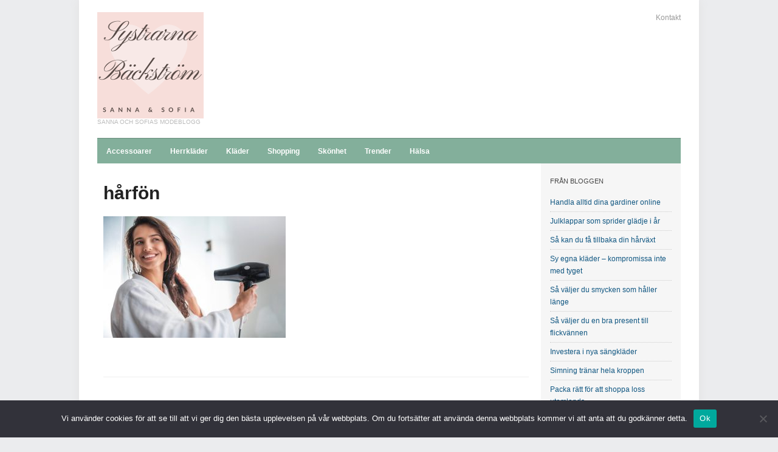

--- FILE ---
content_type: text/html; charset=UTF-8
request_url: https://www.systrarnabackstrom.se/finn-den-basta-harfonen/shutterstock_1134774338/
body_size: 10925
content:
<!DOCTYPE html><html xmlns="http://www.w3.org/1999/xhtml" lang="sv-SE"><head><meta http-equiv="Content-Type" content="text/html; charset=UTF-8" /><meta http-equiv="X-UA-Compatible" content="IE=edge,chrome=1"><meta name="viewport" content="width=device-width, initial-scale=1.0, maximum-scale=1.0, user-scalable=no" /><link rel="stylesheet" type="text/css" href="https://www.systrarnabackstrom.se/wp-content/cache/autoptimize/169/autoptimize_single_1f791f3e39e56203b3d2f5c81d0b1ad0.php" media="screen" /><link rel="stylesheet" type="text/css" href="http://fonts.googleapis.com/css?family=Open+Sans+Condensed:700" /><link rel="pingback" href="https://www.systrarnabackstrom.se/xmlrpc.php" /><meta name='robots' content='index, follow, max-image-preview:large, max-snippet:-1, max-video-preview:-1' /><style>img:is([sizes="auto" i], [sizes^="auto," i]) { contain-intrinsic-size: 3000px 1500px }</style><title>hårfön - Systrarna Bäckström</title><link rel="canonical" href="https://www.systrarnabackstrom.se/finn-den-basta-harfonen/shutterstock_1134774338/" /><meta property="og:locale" content="sv_SE" /><meta property="og:type" content="article" /><meta property="og:title" content="hårfön - Systrarna Bäckström" /><meta property="og:url" content="https://www.systrarnabackstrom.se/finn-den-basta-harfonen/shutterstock_1134774338/" /><meta property="og:site_name" content="Systrarna Bäckström" /><meta property="article:modified_time" content="2020-11-08T11:47:54+00:00" /><meta property="og:image" content="https://www.systrarnabackstrom.se/finn-den-basta-harfonen/shutterstock_1134774338" /><meta property="og:image:width" content="1000" /><meta property="og:image:height" content="668" /><meta property="og:image:type" content="image/jpeg" /><meta name="twitter:card" content="summary_large_image" /> <script type="application/ld+json" class="yoast-schema-graph">{"@context":"https://schema.org","@graph":[{"@type":"WebPage","@id":"https://www.systrarnabackstrom.se/finn-den-basta-harfonen/shutterstock_1134774338/","url":"https://www.systrarnabackstrom.se/finn-den-basta-harfonen/shutterstock_1134774338/","name":"hårfön - Systrarna Bäckström","isPartOf":{"@id":"https://www.systrarnabackstrom.se/#website"},"primaryImageOfPage":{"@id":"https://www.systrarnabackstrom.se/finn-den-basta-harfonen/shutterstock_1134774338/#primaryimage"},"image":{"@id":"https://www.systrarnabackstrom.se/finn-den-basta-harfonen/shutterstock_1134774338/#primaryimage"},"thumbnailUrl":"https://www.systrarnabackstrom.se/wp-content/uploads/sites/169/2020/11/shutterstock_1134774338.jpg","datePublished":"2020-11-08T11:47:36+00:00","dateModified":"2020-11-08T11:47:54+00:00","breadcrumb":{"@id":"https://www.systrarnabackstrom.se/finn-den-basta-harfonen/shutterstock_1134774338/#breadcrumb"},"inLanguage":"sv-SE","potentialAction":[{"@type":"ReadAction","target":["https://www.systrarnabackstrom.se/finn-den-basta-harfonen/shutterstock_1134774338/"]}]},{"@type":"ImageObject","inLanguage":"sv-SE","@id":"https://www.systrarnabackstrom.se/finn-den-basta-harfonen/shutterstock_1134774338/#primaryimage","url":"https://www.systrarnabackstrom.se/wp-content/uploads/sites/169/2020/11/shutterstock_1134774338.jpg","contentUrl":"https://www.systrarnabackstrom.se/wp-content/uploads/sites/169/2020/11/shutterstock_1134774338.jpg","width":1000,"height":668,"caption":"hårfön"},{"@type":"BreadcrumbList","@id":"https://www.systrarnabackstrom.se/finn-den-basta-harfonen/shutterstock_1134774338/#breadcrumb","itemListElement":[{"@type":"ListItem","position":1,"name":"Home","item":"https://www.systrarnabackstrom.se/"},{"@type":"ListItem","position":2,"name":"Finn den bästa hårfönen","item":"https://www.systrarnabackstrom.se/finn-den-basta-harfonen/"},{"@type":"ListItem","position":3,"name":"hårfön"}]},{"@type":"WebSite","@id":"https://www.systrarnabackstrom.se/#website","url":"https://www.systrarnabackstrom.se/","name":"Systrarna Bäckström","description":"Sanna och Sofias modeblogg","potentialAction":[{"@type":"SearchAction","target":{"@type":"EntryPoint","urlTemplate":"https://www.systrarnabackstrom.se/?s={search_term_string}"},"query-input":{"@type":"PropertyValueSpecification","valueRequired":true,"valueName":"search_term_string"}}],"inLanguage":"sv-SE"}]}</script>  <script defer src="[data-uri]"></script> <link rel='dns-prefetch' href='//fonts.googleapis.com' /><link rel="alternate" type="application/rss+xml" title="Systrarna Bäckström &raquo; Webbflöde" href="https://www.systrarnabackstrom.se/feed/" />  <script defer src="[data-uri]"></script> <style id='wp-emoji-styles-inline-css' type='text/css'>img.wp-smiley, img.emoji {
		display: inline !important;
		border: none !important;
		box-shadow: none !important;
		height: 1em !important;
		width: 1em !important;
		margin: 0 0.07em !important;
		vertical-align: -0.1em !important;
		background: none !important;
		padding: 0 !important;
	}</style><link rel='stylesheet' id='wp-block-library-css' href='https://www.systrarnabackstrom.se/wp-includes/css/dist/block-library/style.min.css?ver=6.7.2' type='text/css' media='all' /><style id='classic-theme-styles-inline-css' type='text/css'>/*! This file is auto-generated */
.wp-block-button__link{color:#fff;background-color:#32373c;border-radius:9999px;box-shadow:none;text-decoration:none;padding:calc(.667em + 2px) calc(1.333em + 2px);font-size:1.125em}.wp-block-file__button{background:#32373c;color:#fff;text-decoration:none}</style><style id='global-styles-inline-css' type='text/css'>:root{--wp--preset--aspect-ratio--square: 1;--wp--preset--aspect-ratio--4-3: 4/3;--wp--preset--aspect-ratio--3-4: 3/4;--wp--preset--aspect-ratio--3-2: 3/2;--wp--preset--aspect-ratio--2-3: 2/3;--wp--preset--aspect-ratio--16-9: 16/9;--wp--preset--aspect-ratio--9-16: 9/16;--wp--preset--color--black: #000000;--wp--preset--color--cyan-bluish-gray: #abb8c3;--wp--preset--color--white: #ffffff;--wp--preset--color--pale-pink: #f78da7;--wp--preset--color--vivid-red: #cf2e2e;--wp--preset--color--luminous-vivid-orange: #ff6900;--wp--preset--color--luminous-vivid-amber: #fcb900;--wp--preset--color--light-green-cyan: #7bdcb5;--wp--preset--color--vivid-green-cyan: #00d084;--wp--preset--color--pale-cyan-blue: #8ed1fc;--wp--preset--color--vivid-cyan-blue: #0693e3;--wp--preset--color--vivid-purple: #9b51e0;--wp--preset--gradient--vivid-cyan-blue-to-vivid-purple: linear-gradient(135deg,rgba(6,147,227,1) 0%,rgb(155,81,224) 100%);--wp--preset--gradient--light-green-cyan-to-vivid-green-cyan: linear-gradient(135deg,rgb(122,220,180) 0%,rgb(0,208,130) 100%);--wp--preset--gradient--luminous-vivid-amber-to-luminous-vivid-orange: linear-gradient(135deg,rgba(252,185,0,1) 0%,rgba(255,105,0,1) 100%);--wp--preset--gradient--luminous-vivid-orange-to-vivid-red: linear-gradient(135deg,rgba(255,105,0,1) 0%,rgb(207,46,46) 100%);--wp--preset--gradient--very-light-gray-to-cyan-bluish-gray: linear-gradient(135deg,rgb(238,238,238) 0%,rgb(169,184,195) 100%);--wp--preset--gradient--cool-to-warm-spectrum: linear-gradient(135deg,rgb(74,234,220) 0%,rgb(151,120,209) 20%,rgb(207,42,186) 40%,rgb(238,44,130) 60%,rgb(251,105,98) 80%,rgb(254,248,76) 100%);--wp--preset--gradient--blush-light-purple: linear-gradient(135deg,rgb(255,206,236) 0%,rgb(152,150,240) 100%);--wp--preset--gradient--blush-bordeaux: linear-gradient(135deg,rgb(254,205,165) 0%,rgb(254,45,45) 50%,rgb(107,0,62) 100%);--wp--preset--gradient--luminous-dusk: linear-gradient(135deg,rgb(255,203,112) 0%,rgb(199,81,192) 50%,rgb(65,88,208) 100%);--wp--preset--gradient--pale-ocean: linear-gradient(135deg,rgb(255,245,203) 0%,rgb(182,227,212) 50%,rgb(51,167,181) 100%);--wp--preset--gradient--electric-grass: linear-gradient(135deg,rgb(202,248,128) 0%,rgb(113,206,126) 100%);--wp--preset--gradient--midnight: linear-gradient(135deg,rgb(2,3,129) 0%,rgb(40,116,252) 100%);--wp--preset--font-size--small: 13px;--wp--preset--font-size--medium: 20px;--wp--preset--font-size--large: 36px;--wp--preset--font-size--x-large: 42px;--wp--preset--spacing--20: 0.44rem;--wp--preset--spacing--30: 0.67rem;--wp--preset--spacing--40: 1rem;--wp--preset--spacing--50: 1.5rem;--wp--preset--spacing--60: 2.25rem;--wp--preset--spacing--70: 3.38rem;--wp--preset--spacing--80: 5.06rem;--wp--preset--shadow--natural: 6px 6px 9px rgba(0, 0, 0, 0.2);--wp--preset--shadow--deep: 12px 12px 50px rgba(0, 0, 0, 0.4);--wp--preset--shadow--sharp: 6px 6px 0px rgba(0, 0, 0, 0.2);--wp--preset--shadow--outlined: 6px 6px 0px -3px rgba(255, 255, 255, 1), 6px 6px rgba(0, 0, 0, 1);--wp--preset--shadow--crisp: 6px 6px 0px rgba(0, 0, 0, 1);}:where(.is-layout-flex){gap: 0.5em;}:where(.is-layout-grid){gap: 0.5em;}body .is-layout-flex{display: flex;}.is-layout-flex{flex-wrap: wrap;align-items: center;}.is-layout-flex > :is(*, div){margin: 0;}body .is-layout-grid{display: grid;}.is-layout-grid > :is(*, div){margin: 0;}:where(.wp-block-columns.is-layout-flex){gap: 2em;}:where(.wp-block-columns.is-layout-grid){gap: 2em;}:where(.wp-block-post-template.is-layout-flex){gap: 1.25em;}:where(.wp-block-post-template.is-layout-grid){gap: 1.25em;}.has-black-color{color: var(--wp--preset--color--black) !important;}.has-cyan-bluish-gray-color{color: var(--wp--preset--color--cyan-bluish-gray) !important;}.has-white-color{color: var(--wp--preset--color--white) !important;}.has-pale-pink-color{color: var(--wp--preset--color--pale-pink) !important;}.has-vivid-red-color{color: var(--wp--preset--color--vivid-red) !important;}.has-luminous-vivid-orange-color{color: var(--wp--preset--color--luminous-vivid-orange) !important;}.has-luminous-vivid-amber-color{color: var(--wp--preset--color--luminous-vivid-amber) !important;}.has-light-green-cyan-color{color: var(--wp--preset--color--light-green-cyan) !important;}.has-vivid-green-cyan-color{color: var(--wp--preset--color--vivid-green-cyan) !important;}.has-pale-cyan-blue-color{color: var(--wp--preset--color--pale-cyan-blue) !important;}.has-vivid-cyan-blue-color{color: var(--wp--preset--color--vivid-cyan-blue) !important;}.has-vivid-purple-color{color: var(--wp--preset--color--vivid-purple) !important;}.has-black-background-color{background-color: var(--wp--preset--color--black) !important;}.has-cyan-bluish-gray-background-color{background-color: var(--wp--preset--color--cyan-bluish-gray) !important;}.has-white-background-color{background-color: var(--wp--preset--color--white) !important;}.has-pale-pink-background-color{background-color: var(--wp--preset--color--pale-pink) !important;}.has-vivid-red-background-color{background-color: var(--wp--preset--color--vivid-red) !important;}.has-luminous-vivid-orange-background-color{background-color: var(--wp--preset--color--luminous-vivid-orange) !important;}.has-luminous-vivid-amber-background-color{background-color: var(--wp--preset--color--luminous-vivid-amber) !important;}.has-light-green-cyan-background-color{background-color: var(--wp--preset--color--light-green-cyan) !important;}.has-vivid-green-cyan-background-color{background-color: var(--wp--preset--color--vivid-green-cyan) !important;}.has-pale-cyan-blue-background-color{background-color: var(--wp--preset--color--pale-cyan-blue) !important;}.has-vivid-cyan-blue-background-color{background-color: var(--wp--preset--color--vivid-cyan-blue) !important;}.has-vivid-purple-background-color{background-color: var(--wp--preset--color--vivid-purple) !important;}.has-black-border-color{border-color: var(--wp--preset--color--black) !important;}.has-cyan-bluish-gray-border-color{border-color: var(--wp--preset--color--cyan-bluish-gray) !important;}.has-white-border-color{border-color: var(--wp--preset--color--white) !important;}.has-pale-pink-border-color{border-color: var(--wp--preset--color--pale-pink) !important;}.has-vivid-red-border-color{border-color: var(--wp--preset--color--vivid-red) !important;}.has-luminous-vivid-orange-border-color{border-color: var(--wp--preset--color--luminous-vivid-orange) !important;}.has-luminous-vivid-amber-border-color{border-color: var(--wp--preset--color--luminous-vivid-amber) !important;}.has-light-green-cyan-border-color{border-color: var(--wp--preset--color--light-green-cyan) !important;}.has-vivid-green-cyan-border-color{border-color: var(--wp--preset--color--vivid-green-cyan) !important;}.has-pale-cyan-blue-border-color{border-color: var(--wp--preset--color--pale-cyan-blue) !important;}.has-vivid-cyan-blue-border-color{border-color: var(--wp--preset--color--vivid-cyan-blue) !important;}.has-vivid-purple-border-color{border-color: var(--wp--preset--color--vivid-purple) !important;}.has-vivid-cyan-blue-to-vivid-purple-gradient-background{background: var(--wp--preset--gradient--vivid-cyan-blue-to-vivid-purple) !important;}.has-light-green-cyan-to-vivid-green-cyan-gradient-background{background: var(--wp--preset--gradient--light-green-cyan-to-vivid-green-cyan) !important;}.has-luminous-vivid-amber-to-luminous-vivid-orange-gradient-background{background: var(--wp--preset--gradient--luminous-vivid-amber-to-luminous-vivid-orange) !important;}.has-luminous-vivid-orange-to-vivid-red-gradient-background{background: var(--wp--preset--gradient--luminous-vivid-orange-to-vivid-red) !important;}.has-very-light-gray-to-cyan-bluish-gray-gradient-background{background: var(--wp--preset--gradient--very-light-gray-to-cyan-bluish-gray) !important;}.has-cool-to-warm-spectrum-gradient-background{background: var(--wp--preset--gradient--cool-to-warm-spectrum) !important;}.has-blush-light-purple-gradient-background{background: var(--wp--preset--gradient--blush-light-purple) !important;}.has-blush-bordeaux-gradient-background{background: var(--wp--preset--gradient--blush-bordeaux) !important;}.has-luminous-dusk-gradient-background{background: var(--wp--preset--gradient--luminous-dusk) !important;}.has-pale-ocean-gradient-background{background: var(--wp--preset--gradient--pale-ocean) !important;}.has-electric-grass-gradient-background{background: var(--wp--preset--gradient--electric-grass) !important;}.has-midnight-gradient-background{background: var(--wp--preset--gradient--midnight) !important;}.has-small-font-size{font-size: var(--wp--preset--font-size--small) !important;}.has-medium-font-size{font-size: var(--wp--preset--font-size--medium) !important;}.has-large-font-size{font-size: var(--wp--preset--font-size--large) !important;}.has-x-large-font-size{font-size: var(--wp--preset--font-size--x-large) !important;}
:where(.wp-block-post-template.is-layout-flex){gap: 1.25em;}:where(.wp-block-post-template.is-layout-grid){gap: 1.25em;}
:where(.wp-block-columns.is-layout-flex){gap: 2em;}:where(.wp-block-columns.is-layout-grid){gap: 2em;}
:root :where(.wp-block-pullquote){font-size: 1.5em;line-height: 1.6;}</style><link rel='stylesheet' id='cookie-notice-front-css' href='https://www.systrarnabackstrom.se/wp-content/plugins/cookie-notice/css/front.min.css?ver=2.5.6' type='text/css' media='all' /><link rel='stylesheet' id='pinterestRSScss-css' href='https://www.systrarnabackstrom.se/wp-content/cache/autoptimize/169/autoptimize_single_4dacb9450c3994c1e789460ef91a9564.php?ver=6.7.2' type='text/css' media='all' /><link rel='stylesheet' id='wpz-shortcodes-css' href='https://www.systrarnabackstrom.se/wp-content/cache/autoptimize/169/autoptimize_single_5ae350076a0317f7468c99a67c9e3d12.php?ver=6.7.2' type='text/css' media='all' /><link rel='stylesheet' id='zoom-font-awesome-css' href='https://www.systrarnabackstrom.se/wp-content/themes/erudito/functions/wpzoom/assets/css/font-awesome.min.css?ver=6.7.2' type='text/css' media='all' /><link rel='stylesheet' id='wzslider-css' href='https://www.systrarnabackstrom.se/wp-content/cache/autoptimize/169/autoptimize_single_287be5cd354111a689379ae913cedad6.php?ver=6.7.2' type='text/css' media='all' /><link rel='stylesheet' id='wpzoom-theme-css' href='https://www.systrarnabackstrom.se/wp-content/cache/autoptimize/169/autoptimize_single_86cb67f44e6c6a24b46e299e8f5b83eb.php?ver=6.7.2' type='text/css' media='all' /><link rel='stylesheet' id='wpzoom-custom-css' href='https://www.systrarnabackstrom.se/wp-content/themes/erudito/custom.css?ver=6.7.2' type='text/css' media='all' /><link rel='stylesheet' id='frs-css-css' href='https://www.systrarnabackstrom.se/wp-content/cache/autoptimize/169/autoptimize_single_527af95b0d212b838337e550c78a1dc9.php?ver=2.3.1' type='text/css' media='all' /><link rel='stylesheet' id='frs-position-css' href='https://www.systrarnabackstrom.se/wp-content/cache/autoptimize/169/autoptimize_single_ff8c3ddf8556549ee1efd36775b65acf.php?ver=2.3.1' type='text/css' media='all' /><link rel='stylesheet' id='OpenSans-css' href='https://fonts.googleapis.com/css?family=Open+Sans%3A400italic%2C700italic%2C400%2C700&#038;ver=2.3.1' type='text/css' media='all' /> <script type="text/javascript" src="https://www.systrarnabackstrom.se/wp-includes/js/jquery/jquery.min.js?ver=3.7.1" id="jquery-core-js"></script> <script defer type="text/javascript" src="https://www.systrarnabackstrom.se/wp-includes/js/jquery/jquery-migrate.min.js?ver=3.4.1" id="jquery-migrate-js"></script> <script defer type="text/javascript" src="https://www.systrarnabackstrom.se/wp-content/cache/autoptimize/169/autoptimize_single_3e0598e9973c7086605dc3cae762a12d.php?ver=2.3.1" id="fluid-responsive-slideshow-js"></script> <script defer type="text/javascript" src="https://www.systrarnabackstrom.se/wp-content/plugins/fluid-responsive-slideshow/js/jquery.touchSwipe.min.js?ver=6.7.2" id="touchSwipe_js-js"></script> <script defer type="text/javascript" src="https://www.systrarnabackstrom.se/wp-content/plugins/fluid-responsive-slideshow/js/imagesloaded.min.js?ver=2.3.1" id="images-loaded-js"></script> <script defer id="cookie-notice-front-js-before" src="[data-uri]"></script> <script defer type="text/javascript" src="https://www.systrarnabackstrom.se/wp-content/plugins/cookie-notice/js/front.min.js?ver=2.5.6" id="cookie-notice-front-js"></script> <script defer type="text/javascript" src="https://www.systrarnabackstrom.se/wp-content/plugins/pinterest-rss-widget/jquery.nailthumb.1.0.min.js?ver=6.7.2" id="pinterestRSSjs-js"></script> <script defer type="text/javascript" src="https://www.systrarnabackstrom.se/wp-content/cache/autoptimize/169/autoptimize_single_ea1befac20e222468d85e7b9084df5c5.php?ver=6.7.2" id="wpzoom-init-js"></script> <link rel="https://api.w.org/" href="https://www.systrarnabackstrom.se/wp-json/" /><link rel="alternate" title="JSON" type="application/json" href="https://www.systrarnabackstrom.se/wp-json/wp/v2/media/165" /><link rel="EditURI" type="application/rsd+xml" title="RSD" href="https://www.systrarnabackstrom.se/xmlrpc.php?rsd" /><meta name="generator" content="WordPress 6.7.2" /><link rel='shortlink' href='https://www.systrarnabackstrom.se/?p=165' /><link rel="alternate" title="oEmbed (JSON)" type="application/json+oembed" href="https://www.systrarnabackstrom.se/wp-json/oembed/1.0/embed?url=https%3A%2F%2Fwww.systrarnabackstrom.se%2Ffinn-den-basta-harfonen%2Fshutterstock_1134774338%2F" /><link rel="alternate" title="oEmbed (XML)" type="text/xml+oembed" href="https://www.systrarnabackstrom.se/wp-json/oembed/1.0/embed?url=https%3A%2F%2Fwww.systrarnabackstrom.se%2Ffinn-den-basta-harfonen%2Fshutterstock_1134774338%2F&#038;format=xml" /> <script defer src="[data-uri]"></script> <meta name="generator" content="Erudito 1.1.4" /><meta name="generator" content="WPZOOM Framework 1.4.8" /><style type="text/css"></style><meta name="generator" content="Elementor 3.28.3; features: additional_custom_breakpoints, e_local_google_fonts; settings: css_print_method-external, google_font-enabled, font_display-auto"><style>.e-con.e-parent:nth-of-type(n+4):not(.e-lazyloaded):not(.e-no-lazyload),
				.e-con.e-parent:nth-of-type(n+4):not(.e-lazyloaded):not(.e-no-lazyload) * {
					background-image: none !important;
				}
				@media screen and (max-height: 1024px) {
					.e-con.e-parent:nth-of-type(n+3):not(.e-lazyloaded):not(.e-no-lazyload),
					.e-con.e-parent:nth-of-type(n+3):not(.e-lazyloaded):not(.e-no-lazyload) * {
						background-image: none !important;
					}
				}
				@media screen and (max-height: 640px) {
					.e-con.e-parent:nth-of-type(n+2):not(.e-lazyloaded):not(.e-no-lazyload),
					.e-con.e-parent:nth-of-type(n+2):not(.e-lazyloaded):not(.e-no-lazyload) * {
						background-image: none !important;
					}
				}</style><link rel="icon" href="https://www.systrarnabackstrom.se/wp-content/uploads/sites/169/2017/03/Systrarna-Bäckström-55x55.png" sizes="32x32" /><link rel="icon" href="https://www.systrarnabackstrom.se/wp-content/uploads/sites/169/2017/03/Systrarna-Bäckström.png" sizes="192x192" /><link rel="apple-touch-icon" href="https://www.systrarnabackstrom.se/wp-content/uploads/sites/169/2017/03/Systrarna-Bäckström.png" /><meta name="msapplication-TileImage" content="https://www.systrarnabackstrom.se/wp-content/uploads/sites/169/2017/03/Systrarna-Bäckström.png" /></head><body class="attachment attachment-template-default single single-attachment postid-165 attachmentid-165 attachment-jpeg cookies-not-set metaslider-plugin elementor-default"><div id="container"><div class="wrapper wrapper-main"><header><div id="logo"> <a href="https://www.systrarnabackstrom.se" title="Sanna och Sofias modeblogg"> <img src="https://www.systrarnabackstrom.se/wp-content/uploads/sites/169/2017/03/Systrarna-Bäckström.png" alt="Systrarna Bäckström" /> </a><p id="tagline">Sanna och Sofias modeblogg</p></div><nav id="top-menu"><ul><li id="menu-item-23" class="menu-item menu-item-type-custom menu-item-object-custom menu-item-23"><a href="mailto:info@systrarnabackstrom.se">Kontakt</a></li></ul></nav><div class="cleaner">&nbsp;</div></header><nav id="main-menu" class="clearfix"> <a class="btn_menu" id="toggle-main" href="#"></a><ul id="menu-main" class="dropdown"><li id="menu-item-20" class="menu-item menu-item-type-taxonomy menu-item-object-category menu-item-20"><a href="https://www.systrarnabackstrom.se/category/accessoarer/">Accessoarer</a></li><li id="menu-item-19" class="menu-item menu-item-type-taxonomy menu-item-object-category menu-item-19"><a href="https://www.systrarnabackstrom.se/category/herrklader/">Herrkläder</a></li><li id="menu-item-21" class="menu-item menu-item-type-taxonomy menu-item-object-category menu-item-21"><a href="https://www.systrarnabackstrom.se/category/klader/">Kläder</a></li><li id="menu-item-73" class="menu-item menu-item-type-taxonomy menu-item-object-category menu-item-73"><a href="https://www.systrarnabackstrom.se/category/shopping/">Shopping</a></li><li id="menu-item-37" class="menu-item menu-item-type-taxonomy menu-item-object-category menu-item-37"><a href="https://www.systrarnabackstrom.se/category/skonhet/">Skönhet</a></li><li id="menu-item-36" class="menu-item menu-item-type-taxonomy menu-item-object-category menu-item-36"><a href="https://www.systrarnabackstrom.se/category/trender/">Trender</a></li><li id="menu-item-131" class="menu-item menu-item-type-taxonomy menu-item-object-category menu-item-131"><a href="https://www.systrarnabackstrom.se/category/halsa/">Hälsa</a></li><li class="cleaner">&nbsp;</li></ul></nav><div id="main" class="single-post"><div id="content"><div class="wrapper-content"><h1 class="title title-large">hårfön</h1><p class="postmetadata"> <span class="category"> </span></p><div class="post-content"><p class="attachment"><a href='https://www.systrarnabackstrom.se/wp-content/uploads/sites/169/2020/11/shutterstock_1134774338.jpg'><img fetchpriority="high" decoding="async" width="300" height="200" src="https://www.systrarnabackstrom.se/wp-content/uploads/sites/169/2020/11/shutterstock_1134774338-300x200.jpg" class="attachment-medium size-medium" alt="hårfön" srcset="https://www.systrarnabackstrom.se/wp-content/uploads/sites/169/2020/11/shutterstock_1134774338-300x200.jpg 300w, https://www.systrarnabackstrom.se/wp-content/uploads/sites/169/2020/11/shutterstock_1134774338-768x513.jpg 768w, https://www.systrarnabackstrom.se/wp-content/uploads/sites/169/2020/11/shutterstock_1134774338-82x55.jpg 82w, https://www.systrarnabackstrom.se/wp-content/uploads/sites/169/2020/11/shutterstock_1134774338.jpg 1000w" sizes="(max-width: 300px) 100vw, 300px" /></a></p><div class="cleaner">&nbsp;</div></div><div class="divider">&nbsp;</div><div class="post-actions"><div class="column"><p class="title">Mer om</p><ul class="posts posts-related"><li id="post-236" class="post-grid"><article><div class="cover"><a href="https://www.systrarnabackstrom.se/handla-alltid-dina-gardiner-online/" title="Handla alltid dina gardiner online"><img src="https://www.systrarnabackstrom.se/wp-content/uploads/sites/169/2025/11/dator-pa-skrivbord-oppen-pa-gardin-hemsida-30x30.png" alt="Handla alltid dina gardiner online" class="Thumbnail thumbnail homepage-slider-thumbs " width="30" height="30" /></a></div><div class="post-excerpt"><h2><a href="https://www.systrarnabackstrom.se/handla-alltid-dina-gardiner-online/" title="Permalink to Handla alltid dina gardiner online" rel="bookmark">Handla alltid dina gardiner online</a></h2></div><div class="cleaner">&nbsp;</div></article></li><li id="post-221" class="post-grid"><article><div class="cover"><a href="https://www.systrarnabackstrom.se/julklappar-som-sprider-gladje-i-ar/" title="Julklappar som sprider glädje i år"><img src="https://www.systrarnabackstrom.se/wp-content/uploads/sites/169/2024/12/kvinna-som-oppnar-en-julklapp-30x30.jpeg" alt="Julklappar som sprider glädje i år" class="Thumbnail thumbnail homepage-slider-thumbs " width="30" height="30" /></a></div><div class="post-excerpt"><h2><a href="https://www.systrarnabackstrom.se/julklappar-som-sprider-gladje-i-ar/" title="Permalink to Julklappar som sprider glädje i år" rel="bookmark">Julklappar som sprider glädje i år</a></h2></div><div class="cleaner">&nbsp;</div></article></li><li id="post-210" class="post-grid post-last"><article><div class="cover"><a href="https://www.systrarnabackstrom.se/sa-kan-du-fa-tillbaka-din-harvaxt/" title="Så kan du få tillbaka din hårväxt"><img src="https://www.systrarnabackstrom.se/wp-content/uploads/sites/169/2023/11/Caucasian-bald-man.-Before-hair-transplantation-300x170.jpeg" alt="Så kan du få tillbaka din hårväxt" class="Thumbnail thumbnail homepage-slider-thumbs " width="30" height="30" /></a></div><div class="post-excerpt"><h2><a href="https://www.systrarnabackstrom.se/sa-kan-du-fa-tillbaka-din-harvaxt/" title="Permalink to Så kan du få tillbaka din hårväxt" rel="bookmark">Så kan du få tillbaka din hårväxt</a></h2></div><div class="cleaner">&nbsp;</div></article></li></ul><div class="cleaner">&nbsp;</div><div class="cleaner">&nbsp;</div></div><div class="column column-last"><div class="cleaner">&nbsp;</div></div><div class="cleaner">&nbsp;</div></div><div class="cleaner">&nbsp;</div></div></div><aside><div class="widget widget_recent_entries" id="recent-posts-3"><p class="title">Från bloggen</p><ul><li> <a href="https://www.systrarnabackstrom.se/handla-alltid-dina-gardiner-online/">Handla alltid dina gardiner online</a></li><li> <a href="https://www.systrarnabackstrom.se/julklappar-som-sprider-gladje-i-ar/">Julklappar som sprider glädje i år</a></li><li> <a href="https://www.systrarnabackstrom.se/sa-kan-du-fa-tillbaka-din-harvaxt/">Så kan du få tillbaka din hårväxt</a></li><li> <a href="https://www.systrarnabackstrom.se/sy-egna-klader-kompromissa-inte-med-tyget/">Sy egna kläder – kompromissa inte med tyget</a></li><li> <a href="https://www.systrarnabackstrom.se/sa-valjer-du-smycken-som-haller-lange/">Så väljer du smycken som håller länge</a></li><li> <a href="https://www.systrarnabackstrom.se/sa-valjer-du-en-bra-present-till-flickvannen/">Så väljer du en bra present till flickvännen</a></li><li> <a href="https://www.systrarnabackstrom.se/investera-i-nya-sangklader/">Investera i nya sängkläder</a></li><li> <a href="https://www.systrarnabackstrom.se/simning-tranar-hela-kroppen/">Simning tränar hela kroppen</a></li><li> <a href="https://www.systrarnabackstrom.se/packa-ratt-for-att-shoppa-loss-utomlands/">Packa rätt för att shoppa loss utomlands</a></li><li> <a href="https://www.systrarnabackstrom.se/finn-den-basta-harfonen/">Finn den bästa hårfönen</a></li><li> <a href="https://www.systrarnabackstrom.se/allt-mer-trendigt-med-loshar/">Allt mer trendigt med löshår</a></li><li> <a href="https://www.systrarnabackstrom.se/styla-ratt-infor-forsaljning/">Styla rätt inför försäljning</a></li><li> <a href="https://www.systrarnabackstrom.se/gor-egen-ansiktsmask/">Gör egen ansiktsmask</a></li><li> <a href="https://www.systrarnabackstrom.se/resor-till-shoppingdestinationer/">Resor till shoppingdestinationer</a></li><li> <a href="https://www.systrarnabackstrom.se/kopa-och-salja-bostad-tank-pa-detta/">Köpa och sälja bostad – tänk på detta</a></li></ul><div class="cleaner">&nbsp;</div></div><div class="cleaner">&nbsp;</div><div id="aside-fade">&nbsp;</div></aside><div class="cleaner">&nbsp;</div></div></div><footer><div class="wrapper"><div class="column column-wide"><div class="cleaner">&nbsp;</div></div><div class="column"><div class="cleaner">&nbsp;</div></div><div class="column"><div class="cleaner">&nbsp;</div></div><div class="column"><div class="cleaner">&nbsp;</div></div><div class="column column-last"><div class="cleaner">&nbsp;</div></div><div class="cleaner">&nbsp;</div><div class="divider">&nbsp;</div><p class="copyright">Copyright &copy; 2026 Systrarna Bäckström.</p><div class="cleaner">&nbsp;</div></div></footer></div> <noscript><iframe src="//www.googletagmanager.com/ns.html?id=GTM-5SKQBT" height="0" width="0" style="display:none;visibility:hidden"></iframe></noscript> <script defer src="[data-uri]"></script>  <script defer src="[data-uri]"></script> <script defer src="[data-uri]"></script><script defer id="lsow-frontend-scripts-js-extra" src="[data-uri]"></script> <script defer type="text/javascript" src="https://www.systrarnabackstrom.se/wp-content/plugins/livemesh-siteorigin-widgets/assets/js/lsow-frontend.min.js?ver=3.9.1" id="lsow-frontend-scripts-js"></script> <script defer type="text/javascript" src="https://www.systrarnabackstrom.se/wp-content/themes/erudito/js/jquery.flexslider-min.js?ver=6.7.2" id="wpzoom-jquery.flexslider-min-js"></script> <script defer type="text/javascript" src="https://www.systrarnabackstrom.se/wp-content/cache/autoptimize/169/autoptimize_single_d845bc1f763927a5a5908bf55dd446c1.php?ver=6.7.2" id="wpzoom-superfish-js"></script> <script defer type="text/javascript" src="https://www.systrarnabackstrom.se/wp-content/cache/autoptimize/169/autoptimize_single_dca3442227f3b9185e33818c0b5d42fa.php" id="galleria-js"></script> <script defer type="text/javascript" src="https://www.systrarnabackstrom.se/wp-content/cache/autoptimize/169/autoptimize_single_2ea834b5ba67b4657c46c8be897c2896.php" id="wzslider-js"></script> <div id="cookie-notice" role="dialog" class="cookie-notice-hidden cookie-revoke-hidden cn-position-bottom" aria-label="Cookie Notice" style="background-color: rgba(50,50,58,1);"><div class="cookie-notice-container" style="color: #fff"><span id="cn-notice-text" class="cn-text-container">Vi använder cookies för att se till att vi ger dig den bästa upplevelsen på vår webbplats. Om du fortsätter att använda denna webbplats kommer vi att anta att du godkänner detta.</span><span id="cn-notice-buttons" class="cn-buttons-container"><a href="#" id="cn-accept-cookie" data-cookie-set="accept" class="cn-set-cookie cn-button" aria-label="Ok" style="background-color: #00a99d">Ok</a></span><span id="cn-close-notice" data-cookie-set="accept" class="cn-close-icon" title="Nej"></span></div></div> <script defer type="text/javascript" src="https://apis.google.com/js/plusone.js"></script></body></html>
<!-- Dynamic page generated in 0.280 seconds. -->
<!-- Cached page generated by WP-Super-Cache on 2026-01-22 20:35:34 -->

<!-- super cache -->

--- FILE ---
content_type: text/css; charset=utf-8
request_url: https://www.systrarnabackstrom.se/wp-content/cache/autoptimize/169/autoptimize_single_1f791f3e39e56203b3d2f5c81d0b1ad0.php
body_size: 7485
content:
article,aside,details,figcaption,figure,footer,header,hgroup,nav,section{display:block}html{font-size:100%;overflow-y:scroll;-webkit-tap-highlight-color:rgba(0,0,0,0);-webkit-text-size-adjust:100%;-ms-text-size-adjust:100%}abbr[title]{border-bottom:1px dotted}b,strong{font-weight:700}blockquote{margin:1em 40px}dfn{font-style:italic}hr{border:0;border-top:1px solid #ccc;display:block;margin:1em 0;padding:0}mark{background:#ff0;color:#000;font-style:italic;font-weight:700}pre,code,kbd,samp{font-family:monospace,monospace;_font-family:'courier new',monospace;font-size:1em}pre,code{white-space:pre;white-space:pre-wrap;word-wrap:break-word}q{quotes:none}q:before,q:after{content:"";content:none}small{font-size:85%}sub,sup{font-size:75%;line-height:0;position:relative;vertical-align:baseline}sup{top:-.5em}sub{bottom:-.25em}ul,ol{margin:0;padding:0;list-style-position:inside}ul ul,ol ol,ul ol,ol ul{margin:0}ul li{list-style-type:none}dd{margin:0 0 0 40px}nav ul,nav ol,#mainmenu,.part-items{list-style:none;list-style-image:none;margin:0;padding:0}img{border:0;-ms-interpolation-mode:bicubic;vertical-align:middle}svg:not(:root){overflow:hidden}figure,form{margin:0}fieldset{border:0;margin:0;padding:0}legend{border:0;*margin-left:-7px;padding:0}label{cursor:pointer}button,input,select,textarea{font-size:100%;margin:0;vertical-align:baseline;*vertical-align:middle;}button,input{line-height:normal;*overflow:visible;}table button,table input{*overflow:auto;}button,input[type=button],input[type=reset],input[type=submit]{cursor:pointer;-webkit-appearance:button}input[type=checkbox],input[type=radio]{box-sizing:border-box}input[type=search]{-webkit-appearance:textfield;-moz-box-sizing:content-box;-webkit-box-sizing:content-box;box-sizing:content-box}input[type=search]::-webkit-search-decoration{-webkit-appearance:none}button::-moz-focus-inner,input::-moz-focus-inner{border:0;padding:0}textarea{overflow:auto;vertical-align:top;resize:vertical}input:invalid,textarea:invalid{background-color:#f0dddd}table{border-collapse:collapse;border-spacing:0}th{text-align:left}tr,th,td{padding-right:1.625em;border-bottom:1px solid #eae7de}td{vertical-align:top}.clearfix:before,.clearfix:after{content:"";display:table}.clearfix:after{clear:both}.clearfix{zoom:1}::-moz-selection{background:#ef4832;color:#fff}::selection{background:#ef4832;color:#fff}a{color:#cf2626;text-decoration:none}a:hover{color:#115782;-webkit-transition-duration:.3s;-moz-transition-duration:.3s;transition-duration:.3s}a.invert{color:#115782}a.invert:hover{color:#cf2626}a:focus{outline:none}a:hover,a:active{outline:none}body{background-color:#ebecee;color:#666;font-family:Arial,Tahoma,sans-serif;font-size:62.5%;line-height:1.2em;text-align:center;margin:0;padding:0}#container{text-align:center;width:100%}div.wrapper{margin:0 auto;text-align:left;width:960px}div.wrapper-main{background-color:#fff;-moz-box-shadow:0 0 15px #e1e1e1;-webkit-box-shadow:0 0 15px #e1e1e1;box-shadow:0 0 15px #e1e1e1;padding:20px 30px}div.wrapper-content{padding-left:10px}div.cleaner,div.clear,div.divider{margin:0;clear:both;font-size:1px;height:1px;line-height:1px}div.cleaner-left{clear:left}div.divider{border-top:solid 1px #eee;clear:none;margin:30px 0}h1,h2,h3,h4,h5,h6{color:#222;margin:0}h2 a{color:#333}h2 a:hover{color:#cf2626}header{margin-bottom:20px}#logo{float:left;display:inline;margin:0 40px 0 0}#logo h1{font:bold 40px 'Open Sans Condensed','Helvetica Neue',Helvetica,Arial,sans-serif;text-transform:uppercase;line-height:40px}#logo h1 a{color:#333}#logo h1 a:hover{color:#999}#logo #tagline{font-size:10px;text-transform:uppercase;line-height:normal;color:#bbb;margin:0}#top-menu{display:inline;float:right;font-size:12px;line-height:1.5em;margin-bottom:15px}#top-menu a{color:#999}#top-menu a:hover{color:#cf2626;text-decoration:underline}#top-menu li{margin-left:10px;padding-left:10px;border-left:solid 1px #f1f1f1;float:left;display:inline}#top-menu li:first-child{padding-left:0;margin-left:0;border-left:none}#top-menu li.social-icons a{margin-right:6px}#top-menu li.social-icons a:last-child{margin-right:0}#header-helpful{background:transparent url(//www.systrarnabackstrom.se/wp-content/themes/erudito/images/icon_telephone.png) no-repeat top left;clear:right;color:#696969;display:inline;float:right;font-size:13px;line-height:1.25em;padding-left:24px}.btn_menu{display:none}#main-menu{background-color:#b01c1c;border-top:solid 1px #820b0b;font-size:13px;position:relative;z-index:50;min-height:40px}#main-menu li{background-color:#b01c1c;display:inline;float:left;font-size:12px;font-weight:700;margin:0;padding:0;position:relative}#main-menu li li{background-color:#333}#main-menu li.cleaner{font-size:1px;height:1px;line-height:1px;clear:both;float:none;display:block}#main-menu li:hover{visibility:inherit}nav#main-menu li:last-child{border-right:0}#main-menu a:hover,#main-menu li.current-menu-item a,#main-menu a:active,#main-menu li.current-item a{background-color:#8d1616;color:#fbdcbf}#main-menu li.current-item li a{color:#aaa}#main-menu .dropdown ul{position:absolute;top:-999em;width:150px;text-align:left;margin:0;padding:10px 5px;background:#272727;text-transform:none}#main-menu .dropdown ul li{border-right:0;border-bottom:solid 1px #444;display:block;float:none;font-size:11px;line-height:22px;margin:0;padding:0}#main-menu .dropdown ul li a{padding:6px 12px;border-radius:0;-moz-border-radius:0;-webkit-border-radius:0;border-bottom:none}#main-menu li a{color:#fff;display:block;padding:15px 15px 13px;position:relative}#main-menu li li a,#main-menu .current-menu-item li a,#main-menu li .current-menu-item a,#main-menu li li a:hover{background:0 0;border:none;-moz-box-shadow:none;-webkit-box-shadow:none}#main-menu li li a{color:#aaa}#main-menu li li a:hover{background-color:#333;color:#fff}#main-menu .dropdown li:hover ul,#main-menu .dropdown li.sfHover ul{padding:0;margin:0;left:0;top:3.3em;z-index:99}#main-menu ul.dropdown li:hover li ul,#main-menu ul.dropdown li.sfHover li ul{top:-999em}#main-menu ul.dropdown li li:hover ul,#main-menu ul.dropdown li li.sfHover ul{left:151px;top:0}#main-menu ul.dropdown li li:hover li ul,#main-menu ul.dropdown li li.sfHover li ul{top:-999em}#main-menu ul.dropdown li li li:hover ul,#main-menu ul.dropdown li li li.sfHover ul{left:151px;top:0}#main-menu .dropdown li:hover,.dropdown li.sfHover,#main-menu .dropdown a:focus,.dropdown a:hover,.dropdown a:active{outline:0}.sf-sub-indicator{display:none}#main-menu .dropdown li ul .sf-sub-indicator{display:inline}div.search-form{background-color:#8d1616;display:inline;float:right;margin-left:20px;min-height:40px;width:230px}#main-menu.wrapper-reversed div.search-form{float:left;margin-left:0;margin-right:20px}#searchformtop{position:relative}#setop{float:left;display:inline;border:none;width:165px;margin:8px 5px 0 15px;font-size:12px;padding:5px 30px 5px 5px;background-color:#fff;color:#aaa}#searchsubmittop{position:absolute;top:10px;right:20px;padding:5px 5px 5px 0}#separator-main,.side-back{height:20px;font-size:1px;line-height:1px}.side-back{background-color:#f6f6f6;float:right;display:inline;margin:0;padding:0;width:230px}#separator-main.wrapper-reversed .side-back{float:none;display:block;margin:0}p.wpzoom-notice{color:#fff;font-size:11px;line-height:40px;margin:0;padding-left:10px}#top-menu p.wpzoom-notice{color:#666}#main-menu p.wpzoom-notice a{display:inline;padding:0;text-decoration:underline}div.breadcrumbs{color:#999;font-size:11px;margin:10px 0 20px}#main{clear:both;padding-bottom:30px}div.full-width #content{margin-right:0;width:100%}#content{float:left;display:inline;margin-top:20px;margin-right:20px;width:710px}div.wrapper-reversed #content{float:right;margin-right:0;margin-left:20px}div.single-post #content{margin-top:30px}#welcome-message{margin-bottom:30px}div.intro{color:#333}div.intro h1,h1.title{font-size:30px;font-weight:700;line-height:1.25em}div.intro p{color:#666;font-size:15px;line-height:1.65em}div.intro-archives{border-bottom:solid 1px #eee;margin:10px 0 20px;padding:0 0 20px}div.intro-archives p{font-size:13px;line-height:23px;margin-bottom:0}#featured-posts-wrapper{margin-bottom:20px;position:relative}div.no-content{background-color:#f1f1f1;font-size:14px;line-height:22px;padding:20px}#featured-posts{background-color:#333}#featured-posts li{position:relative}#featured-posts div.post-body{background:transparent url(//www.systrarnabackstrom.se/wp-content/themes/erudito/images/back-postmeta.png) repeat top left;color:#bbb;position:absolute;left:0;bottom:0;font-size:12px;line-height:1.5em;padding:20px;width:360px}#featured-posts h2{font-size:18px;font-weight:700;line-height:1.4em}#featured-posts h2 a{color:#fdc689}#featured-posts h2 a:hover{color:#fff}#featured-posts p{margin-bottom:0}#featured-navigation{position:absolute;bottom:15px;right:15px}.flexslider .slides img{width:100%;display:block}#featured-navigation .slides img{width:30px}#featured-navigation li{background-color:#333;float:left;display:inline;margin-right:10px;opacity:.6;-webkit-transition-duration:.3s;-moz-transition-duration:.3s;transition-duration:.3s}#featured-navigation li:last-child{margin-right:0}#featured-navigation li:hover,#featured-navigation li.flex-active-slide{opacity:1.0}#featured-navigation img{border:solid 5px #fff}div.post-thumb{float:left;display:inline;margin-right:20px;width:140px}ul.events-list div.post-thumb{margin-bottom:10px;width:200px}div.post-excerpt{color:#666;font-size:13px;line-height:21px;overflow:hidden}aside ul.events-list div.post-excerpt{font-size:12px;line-height:20px;overflow:visible}ul.posts-archive li{border-bottom:solid 1px #eee;margin-bottom:20px;padding-bottom:20px}ul.posts-archive p{margin:0}p.postmetadata,p.page-meta{color:#999;font-size:11px}.single-post p.postmetadata{margin:15px 0 20px}ul.posts-archive h2{font-size:16px;font-weight:700;line-height:1.6em;margin:10px 0}div.post-thumb:hover,div.widget div.cover:hover{zoom:1;filter:alpha(opacity=60);opacity:.6;-webkit-transition-duration:.3s;-moz-transition-duration:.3s;transition-duration:.3s}h2.title{font-size:14px;font-weight:700;line-height:22px;text-transform:uppercase;margin:10px 0 20px}.featured-pages div.column{float:left;display:inline;margin-right:20px;width:220px}.featured-pages div.column.last{margin-right:0}.featured-pages div.cover{margin:0 0 20px}.featured-pages h2{font-size:16px;line-height:24px;font-weight:700;margin-bottom:12px}.featured-pages p{font-size:12px;line-height:18px;margin-top:0}.featured-pages h2 a,p.title a{color:#222}.featured-pages h2 a:hover,p.title a:hover{color:#ef4832}span.more{display:block;font-size:11px;margin-top:10px;text-transform:uppercase}div.featured-category{font-size:11px;line-height:18px}div.featured-category div.column{float:left;display:inline;margin-right:20px;width:140px;font-size:11px;line-height:1.75em}div.featured-category div.column-wide{font-size:13px;line-height:20px;width:380px}div.featured-category div.column-last{margin-right:0}div.featured-category div.cover{margin-bottom:12px}div.featured-category h2,ul.events-list h2{font-size:12px;font-weight:700;line-height:17px}div.featured-category div.column-wide h2,#content ul.events-list h2{font-size:14px;line-height:21px}.post-content{font-size:13px;line-height:23px;max-width:700px}.full-width .post-content{max-width:100%}.post-content h2,.post-content h3,.post-content h4,.post-content h5,.post-content h6{font-weight:700;margin:12px 0 12px;line-height:1.25em}.post-content h1{font-size:32px;line-height:36px}.post-content h2{font-size:26px;line-height:32px}.post-content h3{font-size:22px;line-height:26px}.post-content h4{font-size:18px;line-height:24px}.post-content h5{font-size:16px;line-height:22px}.post-content h6{font-size:14px;line-height:20px}.post-content p{margin-bottom:1em}.post-content img{margin-bottom:20px}.post-content img.alignnone,.post-content img.aligncenter,.post-content img.alignleft,.post-content img.alignright{max-width:680px;width:auto;height:auto}.full-width .post-content img.alignnone,.full-width .post-content img.aligncenter,.full-width .post-content img.alignleft,.full-width .post-content img.alignright{max-width:100%;width:auto;height:auto}.post-content ul,.post-content ol{margin:0 0 1em 1em}.post-content li ul,.post-content li ol{margin-bottom:0}.post-content li{list-style-position:outside;margin-left:20px}.post-content ul li{list-style-type:square}.post-content ol li{list-style-type:decimal}.post-content blockquote{color:#999;border-left:solid 3px #ececec;padding:0 15px;margin:10px}.post-content a{text-decoration:none}.post-content a:hover{text-decoration:underline;cursor:pointer}ul.posts-related li{list-style-type:none;margin:0 0 15px}ul.posts-related div.cover{float:left;display:inline;margin-right:10px}ul.posts-related li h2{font-size:12px;line-height:20px;margin:0 0 6px}ul.posts-related time{font-style:italic;font-size:11px}div.post-actions div.column{float:left;display:inline;margin-right:20px;width:370px}div.post-actions div.column.column-last{margin-right:0;width:200px}ul.posts-related div.cover img{background-color:#fff;border:solid 1px #ccc;padding:4px}div.post-actions{margin:20px 0}div.post-actions{color:#999}div.post-actions a{color:#333}div.post-actions a:hover{text-decoration:underline}div.post-actions p.title{margin-bottom:20px}#comments{display:block;margin:0}.comment-input-text textarea{width:80%}.comment-list{margin:0;padding:15px 0 0;font-size:12px;line-height:20px}.comment-list li{list-style:none}.comment-list p{padding:15px 0 0}.comment-list p.heading{padding-top:0;font-size:12px}.comment-list li .commbody{border-top:1px solid #e6e6e6;padding:0 0 8px}.comment-list ul{margin-bottom:0}.comment-list ul.children .commbody{padding:0 0 10px}.comment-author img{border:3px solid #fff;box-shadow:1px 1px 1px rgba(0,0,0,.1);-moz-box-shadow:1px 1px 1px rgba(0,0,0,.1);-webkit-box-shadow:1px 1px 1px rgba(0,0,0,.1);float:left;margin:0 12px 12px 0}.comment-author cite.fn{font-style:normal}.comment-author cite.fn a{color:#666;font-weight:700}.comment-author cite.fn a:hover{color:#222}.comment-profile-wrapper{text-align:center;width:105px}span.says{display:none}.comment-meta{color:#8d8d8d;float:left;font-style:italic;font-size:11px;margin-top:6px}.commleft{border-top:3px solid #e6e6e6;float:left;padding-top:15px;width:215px}.commentmetadata a{color:#6d6c6c;font-style:normal}.commentmetadata a:hover{color:#484040;text-decoration:none}.comment-gravatar{margin-bottom:3px}.comment-content-wrapper{float:right;width:538px}.comment-parent,.comment-single{margin-top:15px}#comments ul.children{background:url(//www.systrarnabackstrom.se/wp-content/themes/erudito/images/reply_bg.png) no-repeat}.comment-list ul.children,#comments #respond ul{margin:0 0 10px 15px;padding:9px 0 0 35px}.comment-list ul.children ul.children{margin-left:40px}.comment-list ul.children li{margin:0}.comment-body{margin:0;padding:8px 12px 0;position:relative}.comment-list li div p{color:gray;margin-bottom:0;margin-left:229px;padding-right:15px}.comment .post-date{margin-top:0}.comment .post-date .right a{color:#bbb}.comment .post-date .right a:hover{color:#234}.reply{clear:both;float:right;height:20px;font-size:11px}.reply a{display:none}.commbody:hover .reply a{background:url(//www.systrarnabackstrom.se/wp-content/themes/erudito/images/reply.png) no-repeat top left;display:block;margin-right:15px;padding-left:16px}.cancel-comment-reply{margin:0 0 7px}.reply a,.cancel-comment-reply a{border:none;color:#7d7d7d;margin-right:3px;text-transform:uppercase}.reply a:hover,.cancel-comment-reply a:hover{color:#333;text-decoration:none}.nocomments{padding:0 0 20px}#respond{overflow:hidden;position:relative}#respond p{margin:0}#respond .comment-notes{margin-bottom:1em}.form-allowed-tags{line-height:1em}.children #respond{margin:0 48px 0 0}.commentlist #respond{clear:both;display:block}#cancel-comment-reply-link{font-size:12px;font-weight:400;line-height:18px}#respond .required_lab{font-weight:700;color:#d24355}#respond label{display:block;font-size:12px;font-weight:700;line-height:30px}#respond input{margin:0}#respond input,#respond textarea{background-color:#f4f4f4;border:solid 1px #e1e1e1;color:#444;font-size:13px;line-height:20px;padding:4px 6px}#respond textarea{width:95%;height:100px}#respond .form-allowed-tags{display:none;color:#888;font-size:12px;line-height:18px}#respond .form-allowed-tags code{font-size:11px}#respond .form-submit{text-align:left;margin-top:10px}#respond .form_fields{width:100%}#respond .form_fields p{margin-bottom:7px}#respond .form_fields input{width:40%}aside{background-color:#f6f6f6;float:left;display:inline;width:200px;padding:20px 15px 0}#aside-fade{background:#fff url(//www.systrarnabackstrom.se/wp-content/themes/erudito/images/back-fade.png) repeat-x top left;height:100px;margin-left:-15px;width:230px}aside div.widget{margin-bottom:30px}aside p.title{color:#444;font-size:11px;font-weight:400;margin-top:0}aside div.widget{font-size:11px;line-height:18px}aside div.widget li{border-bottom:dotted 1px #ccc;font-size:12px;line-height:20px;padding:5px 0}aside div.widget li:last-child{border-bottom:0}aside ul li a{color:#115782}aside ul li a:hover{color:#cf2626}footer{color:#777;font-size:11px;line-height:16px;padding:30px 0 40px;text-align:left}footer div.wrapper{width:950px;padding-left:10px}footer div.divider{border-top:solid 1px #ddd;border-bottom:0;margin:10px 0}footer div.column{float:left;display:inline;font-size:11px;line-height:16px;margin-right:20px;width:140px}footer div.column-wide{line-height:18px;width:300px}footer div.column-last{margin-right:0}footer div.column li{line-height:22px}footer p.copyright{float:left;display:inline;color:#999}footer p.wpzoom{display:inline;float:right;color:#999}footer p.wpzoom a{color:#999;text-decoration:none}footer p.wpzoom a:hover{color:#333}footer p.wpzoom img{display:inline;float:right;padding:0 0 0 2px}.twitter-timestamp{color:#999;font-size:11px;font-style:italic;display:block}.post-content .aligncenter{display:block;margin-left:auto;margin-right:auto}.post-content .alignright{margin:0 0 5px 20px;display:inline}.post-content .alignleft{margin:0 20px 5px 0;display:inline}.alignright{float:right}.alignleft{float:left}.post-content .wp-caption{background-color:#f9f9f9;border:solid 1px #e9e9e9;padding:10px 8px;text-align:center}.post-content .wp-caption img{background:0 0;margin:0 0 10px;border:0 none;max-width:100%;width:auto;height:auto}.post-content .wp-caption-text,.gallery-caption{color:#a7a3a3;font-size:11px;line-height:1.4em;margin:0;padding:4px 0 0;text-align:center}.post-content .wp-caption.aligncenter{margin:0 auto 15px}.post-content .gallery{margin:auto;text-align:center;clear:both}.post-content .gallery .gallery-item{display:-moz-inline-stack;display:inline-block;vertical-align:top;zoom:1;*display:inline;margin:10px;width:30%}.post-content .gallery img{border:solid 4px #f6f3ee;padding:10px;margin-bottom:5px}.post-content .gallery-caption{margin-left:0}.post-content div.gallery img:hover{border:solid 4px #d46670}.wpzoomSocial li{margin:0 5px 10px 0}aside .wpzoomSocial li{float:left;display:inline;width:145px}.wpzoomSocial li img{margin-right:5px}.wpzoomSocial a:hover{text-decoration:none}ul.recent-comments-list{margin:0;padding:0;font-size:12px}.recent-comments-list img.avatar{margin-right:12px;float:left}.recent-comments-list li{padding:0 0 10px;margin:0 0 10px;border-bottom:dotted 1px #ccc}ul.posts-side li{margin:0 0 10px;border-bottom:dotted 1px #ccc;padding-bottom:10px}ul.posts-side div.cover{float:left;display:inline;margin-right:10px}ul.posts-side h2.title{font-size:13px;margin:0}ul.posts-side p.postmetadata{color:#999;font-size:11px;margin:0}span.share_btn{display:block}.tabberlive .tabbertabhide{display:none}ul.tabbernav{margin:0;padding:0;float:left;width:100%;display:inline;list-style-type:none;border-bottom:1px solid #666;margin-bottom:10px}ul.tabbernav li{float:left;margin:0 1px 0 0;padding:0;line-height:30px;overflow:hidden;position:relative}*html ul.tabbernav{padding:2px 0}*+html ul.tabbernav{padding:2px 0}ul.tabbernav li{list-style-type:none;display:inline;background-color:#f4f4f4}ul.tabbernav li a{text-decoration:none;color:#888;display:block;font-size:11px;font-weight:700;text-transform:uppercase;padding:0 10px;outline:none}ul.tabbernav li.tabberactive{background-color:#666}ul.tabbernav li.tabberactive a{color:#fff}.tabbertabs{font-size:12px;line-height:20px;margin-bottom:20px}.tabbertabs .recent_comments li img,.tabbertabs .recent_news li img{float:left;margin:0 7px 5px 0}.tabberlive .tabbertab{padding:5px 0 0;float:left;width:100%}.tabbertab .widgettitle{display:none}.tabbertab li{font-size:12px;line-height:20px}aside .tabbertabs ul.posts li{float:none;display:block;width:100%}p.title{color:#333;font-size:12px;font-weight:700;text-transform:uppercase}div.widget input#s{float:left;display:inline;border:solid 1px #ccc;background-color:#fff;color:#777;font-size:11px;height:20px;width:135px;padding:3px 5px;border-right:0}div.widget input#s{-webkit-border-radius:3px 0px 0px 3px;border-radius:3px 0 0 3px;width:115px}input#searchsubmit{float:left;display:inline-block}a.button{display:inline}a.button,#respond input#submit,input#searchsubmit{font-size:11px;font-weight:700;text-align:center;padding:3px 10px;height:28px;border:solid 1px #2b849e;cursor:pointer;display:block;color:#fff;-webkit-border-radius:2px;-moz-border-radius:2px;border-radius:2px;-webkit-box-shadow:inset 0 1px 0 rgba(255,255,255,.2),0 1px 2px rgba(0,0,0,.05);-moz-box-shadow:inset 0 1px 0 rgba(255,255,255,.2),0 1px 2px rgba(0,0,0,.05);box-shadow:inset 0 1px 0 rgba(255,255,255,.2),0 1px 2px rgba(0,0,0,.05);-webkit-transition:.1s linear all;-moz-transition:.1s linear all;-ms-transition:.1s linear all;-o-transition:.1s linear all;transition:.1s linear all}input#searchsubmit{-webkit-border-radius:0px 3px 3px 0px !important;border-radius:0 3px 3px 0 !important}a.button{display:inline;padding:5px 10px}a.button.blue,#respond input.button.blue{background-color:#0064cd;background-repeat:repeat-x;background-image:-khtml-gradient(linear,left top,left bottom,from(#049cdb),to(#0064cd));background-image:-moz-linear-gradient(top,#049cdb,#0064cd);background-image:-ms-linear-gradient(top,#049cdb,#0064cd);background-image:-webkit-gradient(linear,left top,left bottom,color-stop(0%,#049cdb),color-stop(100%,#0064cd));background-image:-webkit-linear-gradient(top,#049cdb,#0064cd);background-image:-o-linear-gradient(top,#049cdb,#0064cd);background-image:linear-gradient(top,#049cdb,#0064cd);filter:progid:DXImageTransform.Microsoft.gradient(startColorstr='#049cdb',endColorstr='#0064cd',GradientType=0);border-color:#0064cd #0064cd #003f81;border-color:rgba(0,0,0,.1) rgba(0,0,0,.1) rgba(0,0,0,.25);text-shadow:#09509a 1px 1px 0}a.button.green,#respond input.button.green{background-color:#57a957;background-repeat:repeat-x;background-image:-khtml-gradient(linear,left top,left bottom,from(#62c462),to(#57a957));background-image:-moz-linear-gradient(top,#62c462,#57a957);background-image:-ms-linear-gradient(top,#62c462,#57a957);background-image:-webkit-gradient(linear,left top,left bottom,color-stop(0%,#62c462),color-stop(100%,#57a957));background-image:-webkit-linear-gradient(top,#62c462,#57a957);background-image:-o-linear-gradient(top,#62c462,#57a957);background-image:linear-gradient(top,#62c462,#57a957);filter:progid:DXImageTransform.Microsoft.gradient(startColorstr='#62c462',endColorstr='#57a957',GradientType=0);border-color:#57a957 #57a957 #3d773d;border-color:rgba(0,0,0,.1) rgba(0,0,0,.1) rgba(0,0,0,.25);text-shadow:#3e783e 1px 1px 0}a.button.orange,#respond input.button.orange{background-color:#ef4832;background-repeat:repeat-x;background-image:-khtml-gradient(linear,left top,left bottom,from(#e49d1f),to(#ef4832));background-image:-moz-linear-gradient(top,#f2723a,#ef4832);background-image:-ms-linear-gradient(top,#f2723a,#ef4832);background-image:-webkit-gradient(linear,left top,left bottom,color-stop(0%,#f2723a),color-stop(100%,#ef4832));background-image:-webkit-linear-gradient(top,#f2723a,#ef4832);background-image:-o-linear-gradient(top,#f2723a,#ef4832);background-image:linear-gradient(top,#f2723a,#ef4832);filter:progid:DXImageTransform.Microsoft.gradient(startColorstr='#f2723a',endColorstr='#ef4832',GradientType=0);border-color:#ef4832 #ef4832 #bf831c;border-color:rgba(0,0,0,.1) rgba(0,0,0,.1) rgba(0,0,0,.25);text-shadow:#b72816 1px 1px 0}a.button.yellow,#respond input.button.yellow{background-color:#c98610;background-repeat:repeat-x;background-image:-khtml-gradient(linear,left top,left bottom,from(#e49d1f),to(#c98610));background-image:-moz-linear-gradient(top,#e49d1f,#c98610);background-image:-ms-linear-gradient(top,#e49d1f,#c98610);background-image:-webkit-gradient(linear,left top,left bottom,color-stop(0%,#e49d1f),color-stop(100%,#c98610));background-image:-webkit-linear-gradient(top,#e49d1f,#c98610);background-image:-o-linear-gradient(top,#e49d1f,#c98610);background-image:linear-gradient(top,#e49d1f,#c98610);filter:progid:DXImageTransform.Microsoft.gradient(startColorstr='#e49d1f',endColorstr='#c98610',GradientType=0);border-color:#c98610 #c98610 #bf831c;border-color:rgba(0,0,0,.1) rgba(0,0,0,.1) rgba(0,0,0,.25);text-shadow:#bf831c 1px 1px 0}a.button.purple,#respond input.button.purple{background-color:#4f337d;background-repeat:repeat-x;background-image:-khtml-gradient(linear,left top,left bottom,from(#664a96),to(#4f337d));background-image:-moz-linear-gradient(top,#664a96,#4f337d);background-image:-ms-linear-gradient(top,#664a96,#4f337d);background-image:-webkit-gradient(linear,left top,left bottom,color-stop(0%,#664a96),color-stop(100%,#4f337d));background-image:-webkit-linear-gradient(top,#664a96,#4f337d);background-image:-o-linear-gradient(top,#664a96,#4f337d);background-image:linear-gradient(top,#664a96,#4f337d);filter:progid:DXImageTransform.Microsoft.gradient(startColorstr='#664a96',endColorstr='#4f337d',GradientType=0);border-color:#4f337d #4f337d #382458;border-color:rgba(0,0,0,.1) rgba(0,0,0,.1) rgba(0,0,0,.25);text-shadow:#3a2164 1px 1px 0}a.button.red,#respond input#submit,input#searchsubmit{background-color:#c43c35;background-repeat:repeat-x;background-image:-khtml-gradient(linear,left top,left bottom,from(#ee5f5b),to(#c43c35));background-image:-moz-linear-gradient(top,#ee5f5b,#c43c35);background-image:-ms-linear-gradient(top,#ee5f5b,#c43c35);background-image:-webkit-gradient(linear,left top,left bottom,color-stop(0%,#ee5f5b),color-stop(100%,#c43c35));background-image:-webkit-linear-gradient(top,#ee5f5b,#c43c35);background-image:-o-linear-gradient(top,#ee5f5b,#c43c35);background-image:linear-gradient(top,#ee5f5b,#c43c35);filter:progid:DXImageTransform.Microsoft.gradient(startColorstr='#ee5f5b',endColorstr='#c43c35',GradientType=0);border-color:#c43c35 #c43c35 #882a25;border-color:rgba(0,0,0,.1) rgba(0,0,0,.1) rgba(0,0,0,.25);text-shadow:#a8332d 1px 1px 0}a.button.silver,#respond input.button.silver{background-color:#e6e6e6;background-repeat:repeat-x;background-image:-webkit-gradient(linear,0 0,0 100%,from(#fff),color-stop(25%,#fff),to(#e6e6e6));background-image:-webkit-linear-gradient(#fff,#fff 25%,#e6e6e6);background-image:-moz-linear-gradient(top,#fff,#fff 25%,#e6e6e6);background-image:-ms-linear-gradient(#fff,#fff 25%,#e6e6e6);background-image:-o-linear-gradient(#fff,#fff 25%,#e6e6e6);background-image:linear-gradient(#fff,#fff 25%,#e6e6e6);filter:progid:DXImageTransform.Microsoft.gradient(startColorstr='#ffffff',endColorstr='#e6e6e6',GradientType=0);border-color:#339bb9 #339bb9 #22697d;border-color:rgba(0,0,0,.1) rgba(0,0,0,.1) rgba(0,0,0,.25);text-shadow:#fff 1px 1px 0;color:#333}a.button.teal,#respond input.button.teal{background-color:#339bb9;background-repeat:repeat-x;background-image:-khtml-gradient(linear,left top,left bottom,from(#5bc0de),to(#339bb9));background-image:-moz-linear-gradient(top,#5bc0de,#339bb9);background-image:-ms-linear-gradient(top,#5bc0de,#339bb9);background-image:-webkit-gradient(linear,left top,left bottom,color-stop(0%,#5bc0de),color-stop(100%,#339bb9));background-image:-webkit-linear-gradient(top,#5bc0de,#339bb9);background-image:-o-linear-gradient(top,#5bc0de,#339bb9);background-image:linear-gradient(top,#5bc0de,#339bb9);filter:progid:DXImageTransform.Microsoft.gradient(startColorstr='#5bc0de',endColorstr='#339bb9',GradientType=0);border-color:#339bb9 #339bb9 #22697d;border-color:rgba(0,0,0,.1) rgba(0,0,0,.1) rgba(0,0,0,.25);text-shadow:#2a819a 1px 1px 0}a.button:hover,#respond input#submit:hover,input#searchsubmit:hover{background-position:0 -15px;text-decoration:none}a.button:active,#respond input#submit:active,input#searchsubmit:active{-webkit-box-shadow:inset 0 2px 4px rgba(0,0,0,.25),0 1px 2px rgba(0,0,0,.05);-moz-box-shadow:inset 0 2px 4px rgba(0,0,0,.25),0 1px 2px rgba(0,0,0,.05);box-shadow:inset 0 2px 4px rgba(0,0,0,.25),0 1px 2px rgba(0,0,0,.05)}#respond input#submit{height:40px;padding:10px 15px}.flex-container a:active,.flexslider a:active,.flex-container a:focus,.flexslider a:focus{outline:none}.slides,.flex-control-nav,.flex-direction-nav{margin:0;padding:0;list-style:none}div.navigation{text-align:center;margin-bottom:15px;font-size:12px}div.navigation p{margin:0}div.navigation a{padding:7px 10px;line-height:24px;background-color:#f1f1f1;color:#333}div.navigation .current{font-weight:700;background-color:#b01c1c;color:#fff;padding:7px 10px;line-height:24px}div.navigation a:hover{background:0 0;background-color:#b01c1c;color:#fff}.flexslider{margin:0;padding:0}.flexslider .slides>li{display:none;-webkit-backface-visibility:hidden}.flex-pauseplay span{text-transform:capitalize}.slides:after{content:".";display:block;clear:both;visibility:hidden;line-height:0;height:0}html[xmlns] .slides{display:block}* html .slides{height:1%}.no-js .slides>li:first-child{display:block}.flex-viewport{max-height:2000px;-webkit-transition:all 1s ease;-moz-transition:all 1s ease;transition:all 1s ease}.loading .flex-viewport{max-height:300px}.flexslider .slides{zoom:1}.flex-direction-nav{*height:0;}.flex-direction-nav .flex-next{background-position:100% 0;right:-36px}.flex-direction-nav .flex-prev{left:-36px}.flexslider:hover .flex-next{opacity:.8;right:5px}.flexslider:hover .flex-prev{opacity:.8;left:5px}.flexslider:hover .flex-next:hover,.flexslider:hover .flex-prev:hover{opacity:1}.flex-direction-nav .flex-disabled{opacity:.3!important;filter:alpha(opacity=30);cursor:default}.flex-control-nav{width:100%;position:absolute;bottom:-40px;text-align:center}.flex-control-nav li{margin:0 6px;display:inline-block;zoom:1;*display:inline;}.flex-control-paging li a{width:11px;height:11px;display:block;background:#666;background:rgba(0,0,0,.5);cursor:pointer;text-indent:-9999px;-webkit-border-radius:20px;-moz-border-radius:20px;-o-border-radius:20px;border-radius:20px;box-shadow:inset 0 0 3px rgba(0,0,0,.3)}.flex-control-paging li a:hover{background:#333;background:rgba(0,0,0,.7)}.flex-control-paging li a.flex-active{background:#000;background:rgba(0,0,0,.9);cursor:default}.flex-control-thumbs{margin:5px 0 0;position:static;overflow:hidden}.flex-control-thumbs li{width:25%;float:left;margin:0}.flex-control-thumbs img{width:100%;display:block;opacity:.7;cursor:pointer}.flex-control-thumbs img:hover{opacity:1}.flex-control-thumbs .flex-active{opacity:1;cursor:default}@media screen and (max-width:860px){.flex-direction-nav .flex-prev{opacity:1;left:0}.flex-direction-nav .flex-next{opacity:1;right:0}}@media screen and (max-width:1020px){div.wrapper,footer div.wrapper{width:94%;padding-left:2%;padding-right:2%}#content{margin-right:2%;width:72%}aside{padding-left:2%;padding-right:2%;width:22%}div.side-back,div#aside-fade{display:none}#featured-posts{min-height:auto;width:100%}#featured-posts div.cover{max-width:100%;width:100%;height:auto}#featured-posts div.cover img{height:auto}#featured-navigation{top:15px;right:15px}#featured-posts div.post-body{width:60%}div.featured-category div.column{width:24%;margin-right:2%}div.featured-category div.column-wide{width:45%;margin-right:5%}div.featured-category div.column-last{margin-right:0}div.featured-category img,div.featured-pages img{width:100%;height:auto}div.featured-pages div.column{width:30%;margin-right:5%}div.featured-pages div.column-last{margin-right:0}}@media screen and (max-width:960px){#featured-posts h2{font-size:16px}div.intro h1,h1.title{font-size:26px}}@media screen and (max-width:768px){div.intro h1,h1.title{font-size:24px}div.intro p{font-size:13px;line-height:1.85em}div.post-thumb{width:100px}div.post-thumb img{width:100%;height:auto}footer p.wpzoom{display:none}.btn_menu{display:inline-block;float:left;background:#252525 url(//www.systrarnabackstrom.se/wp-content/themes/erudito/images/menu.png) 8px 9px no-repeat;cursor:pointer;margin:10px;padding:5px;width:30px;height:25px;border-radius:2px;-moz-border-radius:2px;-webkit-border-radius:2px}.mobile-menu{display:none;clear:both}#menu-main{padding-left:10px;text-align:left}#menu-main li{border-right:none;clear:both;float:none;display:block;line-height:30px;margin-right:0;margin-bottom:5px}#main-menu .dropdown ul li{border-bottom-width:0}#menu-main li li{background:0 0}#main-menu li a{display:inline-block;padding:4px 15px}#main-menu li li a{color:#ddd}#main-menu .dropdown ul li a{padding:4px 15px}#menu-main .sub-menu{display:block !important;opacity:1 !important}#main-menu .dropdown ul{position:relative;top:auto;width:auto;background:0 0;margin:0 20px;padding:0;text-align:left;text-transform:none}#main-menu .dropdown li:hover ul,#main-menu .dropdown li:focus ul,#main-menu .dropdown li.sfHover ul{display:block !important;margin:0 20px;top:auto}#main-menu ul.dropdown li:hover li ul,#main-menu ul.dropdown li:focus li ul,#main-menu ul.dropdown li.sfHover li ul,#main-menu ul.dropdown li li:hover ul,#main-menu ul.dropdown li li:focus ul,#main-menu ul.dropdown li li.sfHover ul{left:auto;top:auto}}@media screen and (max-width:640px){header{margin-bottom:0}#logo{display:block;float:none;margin-right:0;margin-bottom:20px;text-align:center}#top-menu,#header-helpful{display:block;float:none;margin:0 auto 20px;text-align:center}#header-helpful{background:0 0;font-size:12px;padding-left:0}#top-menu li{display:inline-block;float:none}div.search-form{display:none}#featured-posts p{display:none}#content{float:none;display:block;margin-right:0;width:100%}aside{float:none;display:block;margin:20px 0 0;padding-left:2%;padding-right:2%;width:96%}footer div.column{width:22%;margin-right:4%}footer div.column-last{margin-right:0}footer div.column-wide{float:none;display:block;margin-right:0;width:100%}}@media screen and (max-width:480px){#featured-posts div.post-body{padding-left:3%;padding-right:3%;width:94%}#featured-posts p{display:none}#featured-posts,#featured-posts li{height:auto;min-height:inherit}div.featured-category div.column{margin-right:4%;width:48%}div.featured-category div.column-last{margin-right:0}div.featured-category div.column-wide{float:none;display:block;margin-right:0;margin-bottom:20px;width:100%}ul.posts-archive h2{font-size:15px}}@media screen and (max-width:320px){#featured-posts div.post-body{display:none}div.featured-pages div.column{float:none;display:block;margin-right:0;margin-bottom:20px;width:100%}div.post-thumb{display:none}footer div.column{float:none;display:block;margin-right:0;width:100%}}

--- FILE ---
content_type: text/css; charset=utf-8
request_url: https://www.systrarnabackstrom.se/wp-content/cache/autoptimize/169/autoptimize_single_5ae350076a0317f7468c99a67c9e3d12.php?ver=6.7.2
body_size: 1716
content:
p.wpz-sc-box,div.wpz-sc-box{margin:1em 0 1.5em;padding:9px 10px 9px 15px;color:#555;text-shadow:none}.wpz-sc-box.none{border-width:0}.wpz-sc-box.full{border-width:1px}.wpz-sc-box:before{font-family:FontAwesome;margin:2px 15px 0 0;font-size:16px}.wpz-sc-box.medium{padding:18px 20px 18px 50px;font-size:1.1em}.wpz-sc-box.large{padding:25px 27px 25px 50px;font-size:1.2em}.wpz-sc-box.rounded{-webkit-border-radius:15px;-moz-border-radius:15px;border-radius:15px}.wpz-sc-box.alert{background:#ffd9c8}.wpz-sc-box.download{background:#edfcd5}.wpz-sc-box.tick{background:#edfcd5}.wpz-sc-box.info{background:#e4f0fc}.wpz-sc-box.note{background:#fef6d2}.wpz-sc-box.normal{background:#eee;padding:9px 15px}.wpz-sc-box.alert:before{content:"\f00d";color:#e97373}.wpz-sc-box.download:before{content:"\f019";color:#80b42b}.wpz-sc-box.tick:before{content:"\f00c";color:#80b42b}.wpz-sc-box.info:before{content:"\f129";color:#5986c0}.wpz-sc-box.note:before{content:"\f071";color:#f7cd17}.none_class:before{content:none !important}a.wpz-sc-button{font-family:sans-serif;display:inline-block;line-height:1em;padding:10px 20px;margin:0 .6em 1.5em 0;text-align:center;-moz-border-radius:3px;-webkit-border-radius:3px;border-radius:3px;border:1px solid transparent;background:#3f70c0;color:#fff;font-weight:300;text-decoration:none;-o-transition:color .2s,background .2s,border .2s;-moz-transition:color .2s,background .2s,border .2s;-webkit-transition:color .2s,background .2s,border .2s;transition:color .2s,background .2s,border .2s}a.wpz-sc-button.small{padding:2px 10px;font-size:.9em}a.wpz-sc-button.large{padding:7px 16px;font-size:1.4em}a.wpz-sc-button.xl{padding:9px 20px;font-size:1.8em}a.wpz-sc-button:hover,a.wpz-sc-button.hover,a.wpz-sc-button.active{text-decoration:none !important;background:#2151a1}a.wpz-sc-button.dark span{color:#3c5378}a.wpz-sc-button.dark:hover span{color:#24395a}a.wpz-sc-button.custom:hover{opacity:.85}a.wpz-sc-button span{line-height:1.2em;min-height:16px;display:block}a.wpz-sc-button span:before{font-family:FontAwesome;margin:0 15px 0 0;font-size:16px}a.wpz-sc-button span.wpz-alert:before{content:"\f00d"}a.wpz-sc-button span.wpz-download:before{content:"\f019"}a.wpz-sc-button span.wpz-tick:before{content:"\f00c"}a.wpz-sc-button span.wpz-info:before{content:"\f129"}a.wpz-sc-button span.wpz-note:before{content:"\f071"}a.wpz-sc-button.red{background:#cf402d}a.wpz-sc-button.red:hover{background:#a2200f}a.wpz-sc-button.orange{background:#de8925}a.wpz-sc-button.orange:hover{background:#c56110}a.wpz-sc-button.green{background:#75ab1f}a.wpz-sc-button.green:hover{background:#619214}a.wpz-sc-button.aqua{background:#bcf1ed}a.wpz-sc-button.aqua:hover{background:#89f5e8}a.wpz-sc-button.teal{background:#33aad6}a.wpz-sc-button.teal:hover{background:#1e8ab2}a.wpz-sc-button.purple{background:#813fbe}a.wpz-sc-button.purple:hover{background:#63279c}a.wpz-sc-button.pink{background:#de3882}a.wpz-sc-button.pink:hover{background:#bb1d63}a.wpz-sc-button.silver{background:#dee6f2}a.wpz-sc-button.silver:hover{background:#c4d4eb}.twocol-one{width:48%}.threecol-one{width:30.66%}.threecol-two{width:65.33%}.fourcol-one{width:22%}.fourcol-two{width:48%}.fourcol-three{width:74%}.fivecol-one{width:16.8%}.fivecol-two{width:37.6%}.fivecol-three{width:58.4%}.fivecol-four{width:67.2%}.sixcol-one{width:13.33%}.sixcol-two{width:30.66%}.sixcol-three{width:47.99%}.sixcol-four{width:65.33%}.sixcol-five{width:82.67%}.twocol-one,.threecol-one,.threecol-two,.fourcol-one,.fourcol-two,.fourcol-three,.fivecol-one,.fivecol-two,.fivecol-three,.fivecol-four,.sixcol-one,.sixcol-two,.sixcol-three,.sixcol-four,.sixcol-five{float:left;margin-right:4%;position:relative}.last{clear:right;margin-right:0 !important}.shortcode-tabs{background:#fff;clear:both;height:auto;display:block;padding:5px}.shortcode-tabs ul.tab_titles{padding:0;background:0 0;border:none;margin:0;clear:both;float:left;border-left:1px solid #ccc;position:relative;z-index:2}.shortcode-tabs ul.tab_titles li.nav-tab{background:0 0;padding:0;float:left;display:inline;color:#fff;margin:0;cursor:pointer;border-top:1px solid #ccc;border-right:1px solid #ccc}.shortcode-tabs ul.tab_titles li.nav-tab.ui-tabs-selected a,.shortcode-tabs ul.tab_titles li.nav-tab a:hover{background:#fff;text-decoration:none}.shortcode-tabs ul.tab_titles li.nav-tab a{color:#777;display:block;float:left;padding:8px 15px;font-size:14px;line-height:1.5}.shortcode-tabs .tab{background:#fff;padding:10px;text-align:left;clear:both;border:1px solid #ccc;top:-1px;position:relative;z-index:1}.shortcode-tabs ul.tab_titles li.ui-state-active{border-bottom:1px solid #fff;font-weight:700}.wpz-sc-ilink{padding:0 .3em}.wpz-sc-ilink a{display:inline-block}.wpz-sc-ilink a:before{font-family:FontAwesome;margin:0 5px 0 0;font-size:16px}.wpz-sc-ilink .alert:before{content:"\f00d";color:#e97373}.wpz-sc-ilink .download:before{content:"\f019";color:#80b42b}.wpz-sc-ilink .tick:before{content:"\f00c";color:#80b42b}.wpz-sc-ilink .info:before{content:"\f129";color:#5986c0}.wpz-sc-ilink .note:before{content:"\f071";color:#f7cd17}.entry .shortcode-unorderedlist ul li,.shortcode-unorderedlist ul li,.entry .shortcode-unorderedlist ul li ul,.shortcode-unorderedlist ul li ul{list-style-type:none;background:no-repeat scroll left top}.entry .shortcode-unorderedlist ul li:before,.shortcode-unorderedlist ul li:before{font-family:FontAwesome;margin:0 5px 0 0;font-size:16px}.entry .shortcode-unorderedlist.tick ul li:before,.shortcode-unorderedlist.tick ul li:before{content:"\f00c";color:#80b42b}.entry .shortcode-unorderedlist.red-x ul li:before,.shortcode-unorderedlist.red-x ul li:before{content:"\f00d";color:#e97373}.entry .shortcode-unorderedlist.bullet ul li:before,.shortcode-unorderedlist.bullet ul li:before{content:"\f0da";color:#5986c0}.entry .shortcode-unorderedlist.green-dot ul li:before,.shortcode-unorderedlist.green-dot ul li:before{content:"\f0da";color:#80b42b}.entry .shortcode-unorderedlist.arrow ul li:before,.shortcode-unorderedlist.arrow ul li:before{content:"\f061";color:#80b42b}.entry .shortcode-unorderedlist.star ul li:before,.shortcode-unorderedlist.star ul li:before{content:"\f005";color:#f7cd17}.entry .shortcode-orderedlist ol li,.entry .shortcode-orderedlist ol li ol,.shortcode-orderedlist ol li{list-style-type:none;margin-left:25px;background:no-repeat scroll left top}.entry .shortcode-orderedlist.armenian ol li,.shortcode-orderedlist.armenian ol li{list-style-type:armenian}.entry .shortcode-orderedlist.decimal ol li,.shortcode-orderedlist.decimal ol li{list-style-type:decimal}.entry .shortcode-orderedlist.decimal-leading-zero ol li,.shortcode-orderedlist.decimal-leading-zero ol li{list-style-type:decimal-leading-zero}.entry .shortcode-orderedlist.georgian ol li,.shortcode-orderedlist.georgian ol li{list-style-type:georgian}.entry .shortcode-orderedlist.lower-alpha ol li,.shortcode-orderedlist.lower-alpha ol li{list-style-type:lower-alpha}.entry .shortcode-orderedlist.lower-greek ol li,.shortcode-orderedlist.lower-greek ol li{list-style-type:lower-greek}.entry .shortcode-orderedlist.lower-latin ol li,.shortcode-orderedlist.lower-latin ol li{list-style-type:lower-latin}.entry .shortcode-orderedlist.lower-roman ol li,.shortcode-orderedlist.lower-roman ol li{list-style-type:lower-roman}.entry .shortcode-orderedlist.upper-alpha ol li,.shortcode-orderedlist.upper-alpha ol li{list-style-type:upper-alpha}.entry .shortcode-orderedlist.upper-latin ol li,.shortcode-orderedlist.upper-latin ol li{list-style-type:upper-latin}.entry .shortcode-orderedlist.upper-roman ol li,.shortcode-orderedlist.upper-roman ol li{list-style-type:upper-roman}

--- FILE ---
content_type: text/css; charset=utf-8
request_url: https://www.systrarnabackstrom.se/wp-content/cache/autoptimize/169/autoptimize_single_86cb67f44e6c6a24b46e299e8f5b83eb.php?ver=6.7.2
body_size: 281
content:
::-moz-selection{background:#83af9b;color:#fff}::selection{background:#83af9b;color:#fff}a{color:#83af9b}a:hover{color:#fe4365}a.invert{color:#fe4365}a.invert:hover{color:#83af9b}h2 a:hover,.featured-pages h2 a:hover,p.title a:hover{color:#fe4365}nav#main-menu{background-color:#83af9b;border-top:solid 1px #698c7c}nav#main-menu li{background-color:#83af9b}nav#main-menu a:hover,nav#main-menu li.current-menu-item a,nav#main-menu a:active,nav#main-menu li.current-item a{background-color:#698c7c;color:#d9f3e7}div.search-form{background-color:#698c7c}#featured-posts h2 a{color:#d9f3e7}div.navigation .current{background-color:#83af9b;color:#fff}div.navigation a:hover{background:0 0;background-color:#83af9b;color:#fff}

--- FILE ---
content_type: text/css; charset=utf-8
request_url: https://www.systrarnabackstrom.se/wp-content/cache/autoptimize/169/autoptimize_single_527af95b0d212b838337e550c78a1dc9.php?ver=2.3.1
body_size: 1113
content:
.frs-slideshow-container{margin-left:auto;margin-right:auto}.frs-slideshow-container .frs-slideshow-content{background:#fff url(//www.systrarnabackstrom.se/wp-content/plugins/fluid-responsive-slideshow/css/frs/loading.gif) no-repeat center center}.frs-slideshow-container .frs-slideshow-content>div>div:first-child{position:relative}.frs-slideshow-container .frs-slideshow-content>div>div>div.frs-caption{height:100% !important}.frs-slideshow-container>.frs-wrapper>.frs-slider-nav{position:static}.frs-slideshow-container div.frs-wrapper{position:relative}.frs-slideshow-container div.frs-slideshow-content{position:relative;overflow:hidden}.frs-slideshow-container>.frs-wrapper>.frs-slideshow-content>.frs-slide-img-wrapper{position:absolute}.frs-slideshow-container>.frs-wrapper>.frs-slideshow-content>.frs-slide-img-wrapper>.frs-slide-img{position:absolute;top:0;left:0;overflow:hidden !important}.frs-slideshow-content>img,.frs-slideshow-content>div,.frs-slideshow-content>a{display:none}.frs-slideshow-container div.frs-timer{position:absolute;width:40px;height:40px;top:10px;right:10px;opacity:.6;cursor:pointer;z-index:99}.frs-slideshow-container span.frs-timer-rotator{position:absolute;top:0;left:-20px;width:40px;height:40px;background-image:url(//www.systrarnabackstrom.se/wp-content/plugins/fluid-responsive-slideshow/css/frs/rotator-left.png);z-index:99}.frs-slideshow-container span.frs-timer-mask{position:absolute;top:0;right:0;width:20px;height:40px;z-index:99;overflow:hidden}.frs-slideshow-container span.frs-timer-move{top:0;position:absolute;left:0}.frs-slideshow-container span.frs-timer-mask-turn{display:none;position:absolute;top:0;right:0;width:40px;height:40px;background-image:url(//www.systrarnabackstrom.se/wp-content/plugins/fluid-responsive-slideshow/css/frs/rotator-right.png);z-index:99}.frs-slideshow-container span.frs-timer-pause{display:block;width:40px;height:40px;position:absolute;top:0;left:0;background:url(//www.systrarnabackstrom.se/wp-content/plugins/fluid-responsive-slideshow/css/frs/pause-black.png) no-repeat;z-index:4;opacity:1}.frs-slideshow-container span.frs-timer-pause.frs-timer-active{background:url(//www.systrarnabackstrom.se/wp-content/plugins/fluid-responsive-slideshow/css/frs/pause-black.png) no-repeat 0 -40px}.frs-slideshow-container div.frs-timer:hover span.frs-timer-pause,.frs-slideshow-container span.frs-timer-pause.frs-timer-active{opacity:1}.frs-slideshow-container span.frs-caption{display:none;height:0}.frs-slideshow-container{width:100%}@media (max-width:320px){.frs-slideshow-container{min-height:150px}}.frs-slideshow-container h4{font-weight:700}.frs-slideshow-container h4,.frs-slideshow-container p{color:#fff;line-height:1}.frs-slideshow-container .frs-slideshow-content img{vertical-align:middle;border:0;-ms-interpolation-mode:bicubic}.frs-slideshow-container .frs-timer,.frs-slideshow-container .frs-slider-nav,.frs-slideshow-container .frs-bullets-wrapper{display:none;line-height:normal}.frs-slideshow-container .frs-bullets-wrapper .frs-bullets{line-height:normal}.frs-slideshow-container .frs-wrapper.frs-responsive-mobile-small .frs-caption .frs-caption-content{width:100% !important}.frs-slideshow-container .frs-wrapper.frs-responsive-mobile-small .frs-caption .frs-caption-content h4{text-align:center !important;font-size:18px;font-weight:400}.frs-slideshow-container .frs-wrapper.frs-responsive-mobile-small .frs-caption .frs-caption-content p{text-align:center !important;font-size:12px !important}.frs-slideshow-container .frs-wrapper.frs-responsive-mobile-small .frs-caption .frs-caption-content p.frs-caption-button{font-size:12px;display:none}.frs-slideshow-container .frs-wrapper.frs-responsive-mobile-small .frs-caption{padding:0 70px !important}.frs-slideshow-container .frs-wrapper.frs-responsive-mobile-small .frs-caption .frs-caption-inner{vertical-align:middle}.frs-slideshow-container .frs-wrapper.frs-responsive-mobile-medium .frs-caption .frs-caption-content{width:100% !important}.frs-slideshow-container .frs-wrapper.frs-responsive-mobile-medium .frs-caption .frs-caption-content h4{text-align:center !important;font-size:18px;font-weight:400}.frs-slideshow-container .frs-wrapper.frs-responsive-mobile-medium .frs-caption .frs-caption-content p{text-align:center !important;font-size:14px}.frs-slideshow-container .frs-wrapper.frs-responsive-mobile-medium .frs-caption .frs-caption-content p.frs-caption-button{font-size:12px}.frs-slideshow-container .frs-wrapper.frs-responsive-mobile-medium .frs-caption{padding:0 70px !important}.frs-slideshow-container .frs-wrapper.frs-responsive-mobile-medium .frs-caption .frs-caption-inner{vertical-align:middle}.frs-slideshow-container .frs-wrapper.frs-responsive-mobile-medium .frs-timer{display:none !important}p.frs-caption-button a span{white-space:nowrap}#frs-text-position-preview{padding:0}#frs-position-preview-outer{height:250px;background-color:#d9cb9e;padding:40px}#frs-position-preview-padding-left{position:absolute;margin-top:115px;margin-left:40px;font-size:16px;left:0;width:40px;text-align:center}#frs-position-preview-padding-top{position:absolute;margin-top:-28px;font-size:16px;text-align:center;left:0;right:0;margin-right:auto;margin-left:auto}#frs-position-preview-padding-right{position:absolute;margin-top:115px;margin-right:40px;font-size:16px;right:0;width:40px;text-align:center}#frs-position-preview-padding-bottom{position:absolute;margin-top:260px;font-size:16px;text-align:center;left:0;right:0;margin-left:auto;*/;margin-right:auto}#frs-position-preview-inner{width:100%;height:100%;border:1px dashed #000}#frs-position-preview-obj{background-color:#2a2c2b;height:75px;width:200px;color:#fff;text-align:center;padding-top:40px;font-size:21px;position:absolute;left:80px;right:80px;overflow:hidden;white-space:nowrap}#frs-position-preview-obj span{font-size:16px}

--- FILE ---
content_type: text/javascript; charset=utf-8
request_url: https://www.systrarnabackstrom.se/wp-content/cache/autoptimize/169/autoptimize_single_d845bc1f763927a5a5908bf55dd446c1.php?ver=6.7.2
body_size: 1628
content:
;(function($){$.fn.superfish=function(op){var sf=$.fn.superfish,c=sf.c,$arrow=$('<span class="'+c.arrowClass+'"> &#187;</span>'),over=function(){var $this=$(this),o=getOptions($this);clearTimeout(o.sfTimer);$this.showSuperfishUl().siblings().hideSuperfishUl();},out=function(e){var $this=$(this),o=getOptions($this);if(e.type==='click'||sf.ios){$.proxy(close,$this,o)();}
else{clearTimeout(o.sfTimer);o.sfTimer=setTimeout($.proxy(close,$this,o),o.delay);}},close=function(o){o.retainPath=($.inArray(this[0],o.$path)>-1);this.hideSuperfishUl();if(!this.parents('.'+o.hoverClass).length){o.onIdle.call(getMenu(this));if(o.$path.length){$.proxy(over,o.$path)();}}},getMenu=function($el){return $el.closest('.'+c.menuClass);},getOptions=function($el){return getMenu($el).data('sf-options');},applyTouchAction=function($menu){$menu.css('ms-touch-action','none');},applyHandlers=function($menu,o){var targets='li:has(ul)';if(!o.useClick){if($.fn.hoverIntent&&!o.disableHI){$menu.hoverIntent(over,out,targets);}
else{$menu.on('mouseenter',targets,over).on('mouseleave',targets,out);}}
var touchstart='MSPointerDown';if(!sf.ios){touchstart+=' touchstart';}
if(sf.wp7){touchstart+=' mousedown';}
$menu.on('focusin','li',over).on('focusout','li',out).on('click','a',o,clickHandler).on(touchstart,'a',touchHandler);},touchHandler=function(e){var $this=$(this),$ul=$this.siblings('ul');if($ul.length>0&&$ul.is(':hidden')){$this.data('follow',false);if(e.type==='MSPointerDown'){$this.trigger('focus');return false;}}},clickHandler=function(e){var $a=$(this),o=e.data,$submenu=$a.siblings('ul'),follow=($a.data('follow')===false)?false:true;if($submenu.length&&(o.useClick||!follow)){e.preventDefault();if($submenu.is(':hidden')){$.proxy(over,$a.parent('li'))();}
else if(o.useClick&&follow){$.proxy(out,$a.parent('li'),e)();}}},setPathToCurrent=function($menu,o){return $menu.find('li.'+o.pathClass).slice(0,o.pathLevels).addClass(o.hoverClass+' '+c.bcClass).filter(function(){return($(this).children('ul').hide().show().length);}).removeClass(o.pathClass);},addArrows=function($li,o){if(o.autoArrows){$li.children('a').each(function(){addArrow($(this));});}},addArrow=function($a){$a.addClass(c.anchorClass).append($arrow.clone());};sf.getOptions=getOptions;return this.addClass(c.menuClass).each(function(){var $this=$(this),o=$.extend({},sf.defaults,op),$liHasUl=$this.find('li:has(ul)');o.$path=setPathToCurrent($this,o);$this.data('sf-options',o);addArrows($liHasUl,o);applyTouchAction($this);applyHandlers($this,o);$liHasUl.not('.'+c.bcClass).hideSuperfishUl(true);o.onInit.call(this);});};var sf=$.fn.superfish;sf.o=[];sf.op={};sf.c={bcClass:'sf-breadcrumb',menuClass:'sf-js-enabled',anchorClass:'sf-with-ul',arrowClass:'sf-sub-indicator'};sf.defaults={hoverClass:'sfHover',pathClass:'overrideThisToUse',pathLevels:1,delay:800,animation:{opacity:'show'},animationOut:{opacity:'hide'},speed:'normal',speedOut:'fast',autoArrows:true,disableHI:false,useClick:false,onInit:$.noop,onBeforeShow:$.noop,onShow:$.noop,onBeforeHide:$.noop,onHide:$.noop,onIdle:$.noop};sf.ios=/iPhone|iPad|iPod/i.test(navigator.userAgent);sf.wp7=(function(){var style=document.documentElement.style;return('behavior'in style&&'fill'in style&&/iemobile/i.test(navigator.userAgent));})();$.fn.extend({hideSuperfishUl:function(instant){if(this.length){var $this=this,o=sf.getOptions($this),not=(o.retainPath===true)?o.$path:'',$ul=$this.find('li.'+o.hoverClass).add(this).not(not).removeClass(o.hoverClass).children('ul'),speed=o.speedOut;if(instant){$ul.show();speed=0;}
o.retainPath=false;o.onBeforeHide.call($ul);$ul.stop(true,true).animate(o.animationOut,speed,function(){o.onHide.call($(this));if(o.useClick){$this.children('a').data('follow',false);}});}
return this;},showSuperfishUl:function(){var o=sf.getOptions(this),$this=this.addClass(o.hoverClass),$ul=$this.children('ul');o.onBeforeShow.call($ul);$ul.stop(true,true).animate(o.animation,o.speed,function(){o.onShow.call($ul);$this.children('a').data('follow',true);});return this;}});if(sf.ios){$(window).load(function(){$('body').children().on('click',$.noop);});}})(jQuery);